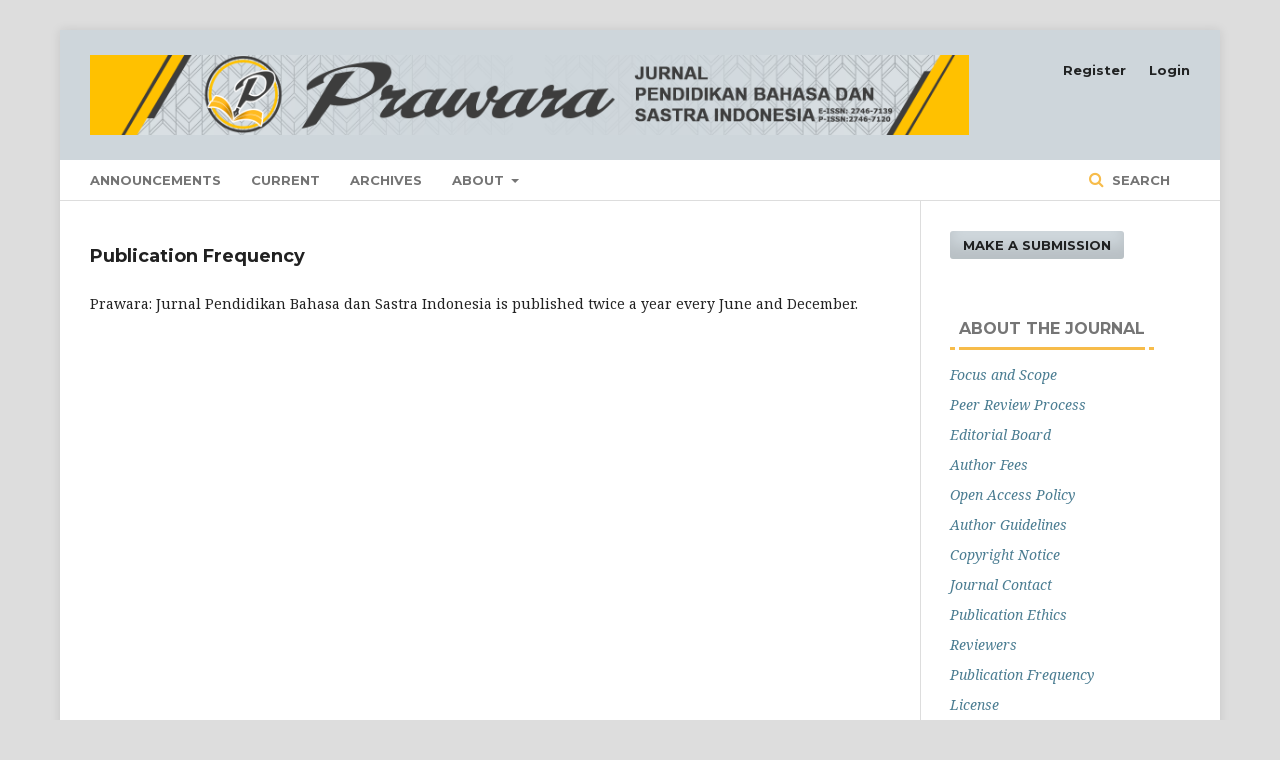

--- FILE ---
content_type: text/html; charset=utf-8
request_url: https://jos.unsoed.ac.id/index.php/jpbsi/Publication_Frequency
body_size: 3057
content:

<!DOCTYPE html>
<html lang="en-US" xml:lang="en-US">
<head>
	<meta http-equiv="Content-Type" content="text/html; charset=utf-8">
	<meta name="viewport" content="width=device-width, initial-scale=1.0">
	
	<title>JOS | Universitas Jenderal Soedirman</title>

	
<link rel="icon" href="https://jos.unsoed.ac.id/public/journals/43/favicon_en_US.png">
<meta name="generator" content="Open Journal Systems 3.0.2.0">
<meta name="google-site-verification" content="e0HMRGy7tQo9sAcdoYZC3y50m4hinjasInGodBNix8I" />
	<link rel="stylesheet" href="https://jos.unsoed.ac.id/index.php/jpbsi/$$$call$$$/page/page/css?name=stylesheet" type="text/css" /><link rel="stylesheet" href="//fonts.googleapis.com/css?family=Montserrat:400,700|Noto+Serif:400,400i,700,700i" type="text/css" /><link rel="stylesheet" href="https://jos.unsoed.ac.id/plugins/generic/orcidProfile/css/orcidProfile.css" type="text/css" />
</head><body class="pkp_page_Publication_Frequency pkp_op_index has_site_logo" dir="ltr">

	<div class="cmp_skip_to_content">
		<a href="#pkp_content_main">Skip to main content</a>
		<a href="#pkp_content_nav">Skip to main navigation menu</a>
		<a href="#pkp_content_footer">Skip to site footer</a>
	</div>
	<div class="pkp_structure_page">

				<header class="pkp_structure_head" id="headerNavigationContainer" role="banner">
			<div class="pkp_head_wrapper">

				<div class="pkp_site_name_wrapper">
																<h1 class="pkp_site_name">
																		
																			<a href="https://jos.unsoed.ac.id/index.php/jpbsi/index" class="is_img">
								<img src="https://jos.unsoed.ac.id/public/journals/43/pageHeaderLogoImage_en_US.png" width="1890" height="172" alt="Page Header Logo" />
							</a>
																	</h1>
									</div>

													<nav id="pkp_content_nav" class="pkp_navigation_primary_row navDropdownMenu" aria-label="Site Navigation">
						<div class="pkp_navigation_primary_wrapper">

														<ul id="navigationPrimary" class="pkp_navigation_primary pkp_nav_list">

			<li>
			<a href="https://jos.unsoed.ac.id/index.php/jpbsi/announcement">
				Announcements
			</a>
		</li>
	
	
					<li>
				<a href="https://jos.unsoed.ac.id/index.php/jpbsi/issue/current">
					Current
				</a>
			</li>
			<li>
				<a href="https://jos.unsoed.ac.id/index.php/jpbsi/issue/archive">
					Archives
				</a>
			</li>
		
		<li aria-haspopup="true" aria-expanded="false">
			<a href="https://jos.unsoed.ac.id/index.php/jpbsi/about">
				About
			</a>
			<ul>
				<li>
					<a href="https://jos.unsoed.ac.id/index.php/jpbsi/about">
						About the Journal
					</a>
				</li>
									<li>
						<a href="https://jos.unsoed.ac.id/index.php/jpbsi/about/editorialTeam">
							Editorial Team
						</a>
					</li>
								<li>
					<a href="https://jos.unsoed.ac.id/index.php/jpbsi/about/submissions">
						Submissions
					</a>
				</li>
									<li>
						<a href="https://jos.unsoed.ac.id/index.php/jpbsi/about/contact">
							Contact
						</a>
					</li>
							</ul>
		</li>
	</ul>
															<form class="pkp_search" action="https://jos.unsoed.ac.id/index.php/jpbsi/search/search" method="post" role="search">
		<input type="hidden" name="csrfToken" value="666ebe9ba8b086acdc618cca441bd921">
		<input name="query" value="" type="text" aria-label="Search Query">
		<button type="submit">
			Search
		</button>
		<div class="search_controls" aria-hidden="true">
			<a href="https://jos.unsoed.ac.id/index.php/jpbsi/search/search" class="headerSearchPrompt search_prompt" aria-hidden="true">
				Search
			</a>
			<a href="#" class="search_cancel headerSearchCancel" aria-hidden="true"></a>
			<span class="search_loading" aria-hidden="true"></span>
		</div>
</form>
						</div>
					</nav>
				
				<nav class="pkp_navigation_user_wrapper navDropdownMenu" id="navigationUserWrapper" aria-label="User Navigation">
					<ul id="navigationUser" class="pkp_navigation_user pkp_nav_list">
																					<li><a href="https://jos.unsoed.ac.id/index.php/jpbsi/user/register">Register</a></li>
														<li><a href="https://jos.unsoed.ac.id/index.php/jpbsi/login">Login</a></li>
											</ul>
				</nav><!-- .pkp_navigation_user_wrapper -->

			</div><!-- .pkp_head_wrapper -->
		</header><!-- .pkp_structure_head -->

						<div class="pkp_structure_content has_sidebar">
			<div id="pkp_content_main" class="pkp_structure_main" role="main">
<h2>Publication Frequency</h2>
<div class="page">
    <p>Prawara: Jurnal Pendidikan Bahasa dan Sastra Indonesia is published twice a year every June and December.</p>
</div>


	</div><!-- pkp_structure_main -->

				
					<div class="pkp_structure_sidebar left" role="complementary" aria-label="Sidebar">
				<div class="pkp_block block_make_submission">
	<div class="content">
		<a class="block_make_submission_link" href="https://jos.unsoed.ac.id/index.php/jpbsi/about/submissions">
			Make a Submission
		</a>
	</div>
</div><div class="pkp_block block_custom" id="customblock-Menu">
	<div class="content">
		<div class="title">&nbsp;</div>
<div class="title">About The Journal</div>
<div class="title">&nbsp;</div>
<ul>
<li><em><a href="http://jos.unsoed.ac.id/index.php/jpbsi/focus_dan_scope" target="_blank">Focus and Scope</a></em></li>
<li><em><a href="http://jos.unsoed.ac.id/index.php/jpbsi/Peer_Review_Process" target="_blank">Peer Review Process</a></em></li>
<li><em><a href="http://jos.unsoed.ac.id/index.php/jpbsi/Editorial_Board" target="_blank">Editorial Board</a></em></li>
<li><em><a href="http://jos.unsoed.ac.id/index.php/jpbsi/Author_Fees" target="_blank">Author Fees</a></em></li>
<li><em><a href="http://jos.unsoed.ac.id/index.php/jpbsi/Open_Access_Policy" target="_blank">Open Access Policy</a></em></li>
<li><em><a href="http://jos.unsoed.ac.id/index.php/jpbsi/Author_Guidelines" target="_blank">Author Guidelines</a></em></li>
<li><em><a href="http://jos.unsoed.ac.id/index.php/jpbsi/Copyright_Notice" target="_blank">Copyright Notice</a></em></li>
<li><em><a href="http://jos.unsoed.ac.id/index.php/jpbsi/about/contact" target="_blank">Journal Contact</a></em></li>
<li><em><a href="http://jos.unsoed.ac.id/index.php/jpbsi/Publication_Ethics" target="_blank">Publication Ethics</a></em></li>
<li><em><a href="http://jos.unsoed.ac.id/index.php/jpbsi/Reviewers" target="_blank">Reviewers</a></em></li>
<li><em><a href="http://jos.unsoed.ac.id/index.php/jpbsi/Publication_Frequency" target="_blank">Publication Frequency</a></em></li>
<li><em><a href="http://jos.unsoed.ac.id/index.php/jpbsi/License" target="_blank">License</a></em></li>
<li><em><a href="http://jos.unsoed.ac.id/index.php/jpbsi/Plagiarism_Screening" target="_blank">Plagiarism Screening</a></em></li>
<li><em><a href="http://jos.unsoed.ac.id/index.php/jpbsi/Archiving" target="_blank">Archiving</a></em></li>
</ul>
	</div>
</div><div class="pkp_block block_custom" id="customblock-TEMPLATE">
	<div class="content">
		<div class="title">&nbsp;</div>
<div class="title">TEMPLATE</div>
<div class="title">&nbsp;</div>
<div class="title"><a title="Template Word" href="https://docs.google.com/document/d/1ejlyOthsLxRo6HZOBadDZSiiCTxB8S8T/edit?usp=sharing&amp;ouid=117426038329541707041&amp;rtpof=true&amp;sd=true"><img src="/public/site/images/prawara/prawara_article_template2.png" alt=""></a></div>
<div class="title">&nbsp;<a title="Templat PDF" href="https://drive.google.com/file/d/1N7oa8g7ejlgVHMndPhwERuyTlSgCcLIy/view?usp=drive_link"><img src="/public/site/images/prawara/PDF-Logo1.png" alt=""></a></div>
	</div>
</div><div class="pkp_block block_custom" id="customblock-VISITOR">
	<div class="content">
		<p><a href="https://info.flagcounter.com/Gf2k"><img src="https://s04.flagcounter.com/count2/Gf2k/bg_FFFFFF/txt_000000/border_CCCCCC/columns_2/maxflags_10/viewers_0/labels_1/pageviews_1/flags_0/percent_0/" alt="Flag Counter" border="0"></a></p>
	</div>
</div><div class="pkp_block block_custom" id="customblock-TOOLS">
	<div class="content">
		<div class="title">&nbsp;</div>
<div class="title">TOOLS</div>
<div class="title">&nbsp;</div>
<h1><a title="Google Scholar" href="https://scholar.google.com/citations?hl=en&amp;authuser=6&amp;user=CQCdKXQAAAAJ" target="_blank"><img style="display: block; margin-left: auto; margin-right: auto;" src="/public/site/images/prawara/unnamed_(1).png" alt=""></a></h1>
<p style="text-align: center;">&nbsp;<a title="Mendeley" href="https://www.mendeley.com/" target="_blank"><img src="/public/site/images/prawara/unnamed1.png" alt=""></a></p>
<p style="text-align: center;">&nbsp;</p>
<p><a title="Turnitin" href="https://www.turnitin.com/" target="_blank"><img style="display: block; margin-left: auto; margin-right: auto;" src="/public/site/images/prawara/TURNITIN.png" alt=""></a></p>
	</div>
</div><div class="pkp_block block_language">
	<span class="title">
		Language
	</span>

	<div class="content">
		<ul>
							<li class="locale_en_US current">
					<a href="https://jos.unsoed.ac.id/index.php/jpbsi/user/setLocale/en_US?source=%2Findex.php%2Fjpbsi%2FPublication_Frequency">
						English
					</a>
				</li>
							<li class="locale_id_ID">
					<a href="https://jos.unsoed.ac.id/index.php/jpbsi/user/setLocale/id_ID?source=%2Findex.php%2Fjpbsi%2FPublication_Frequency">
						Bahasa Indonesia
					</a>
				</li>
					</ul>
	</div>
</div><!-- .block_language -->
<div class="pkp_block block_information">
	<span class="title">Information</span>
	<div class="content">
		<ul>
							<li>
					<a href="https://jos.unsoed.ac.id/index.php/jpbsi/information/readers">
						For Readers
					</a>
				</li>
										<li>
					<a href="https://jos.unsoed.ac.id/index.php/jpbsi/information/authors">
						For Authors
					</a>
				</li>
										<li>
					<a href="https://jos.unsoed.ac.id/index.php/jpbsi/information/librarians">
						For Librarians
					</a>
				</li>
					</ul>
	</div>
</div>

			</div><!-- pkp_sidebar.left -->
			</div><!-- pkp_structure_content -->

<div id="pkp_content_footer" class="pkp_structure_footer_wrapper" role="contentinfo">

	<div class="pkp_structure_footer">

					<div class="pkp_footer_content">
				<p style="text-align: center;"><strong><img src="/public/site/images/prawara/Cover1.png" alt="">UNIVERSITAS JENDERAL SOEDIRMAN</strong></p>
			</div>
		
		<div class="pkp_brand_footer" role="complementary" aria-label="About this Publishing System">
			<a href="https://jos.unsoed.ac.id/index.php/jpbsi/about/aboutThisPublishingSystem">
				<img alt="Open Journal Systems" src="https://jos.unsoed.ac.id/templates/images/ojs_brand.png">
			</a>
			<a href="http://pkp.sfu.ca/ojs">
				<img alt="Public Knowledge Project" src="https://jos.unsoed.ac.id/lib/pkp/templates/images/pkp_brand.png">
			</a>
		</div>
	</div>

</div><!-- pkp_structure_footer_wrapper -->

</div><!-- pkp_structure_page -->

<script src="//ajax.googleapis.com/ajax/libs/jquery/1.11.0/jquery.min.js" type="text/javascript"></script><script src="//ajax.googleapis.com/ajax/libs/jqueryui/1.11.0/jquery-ui.min.js" type="text/javascript"></script><script src="https://jos.unsoed.ac.id/lib/pkp/js/lib/jquery/plugins/jquery.tag-it.js" type="text/javascript"></script><script src="https://jos.unsoed.ac.id/plugins/themes/default/js/main.js" type="text/javascript"></script>


</body>
</html>